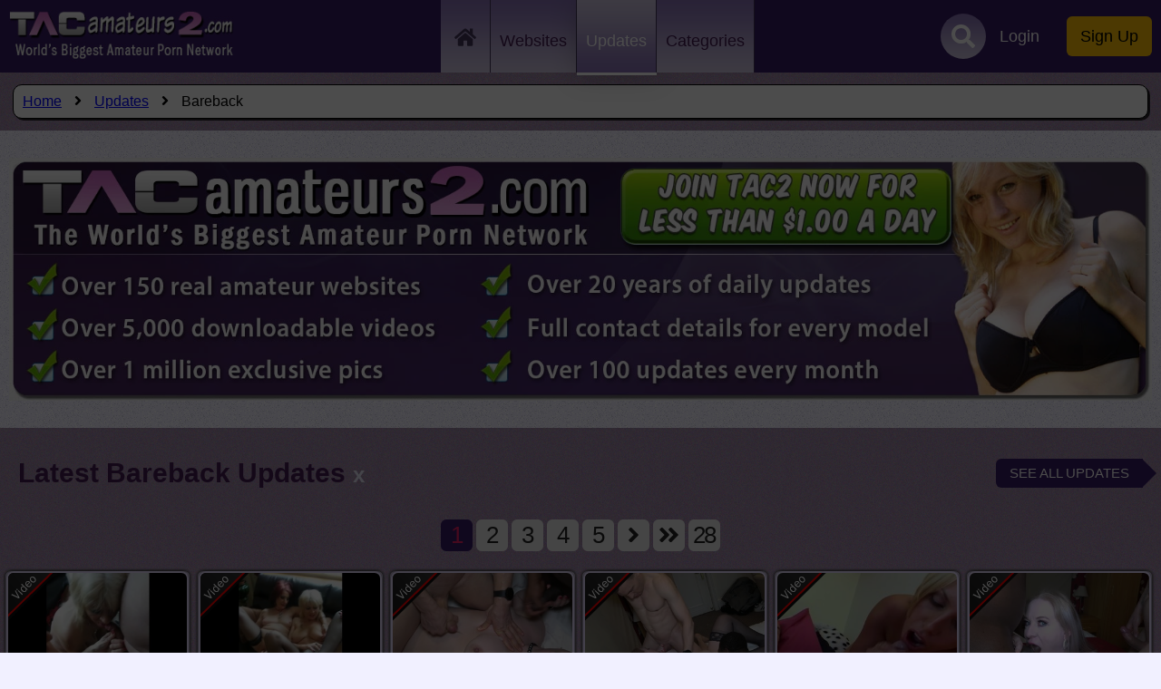

--- FILE ---
content_type: text/html; charset=UTF-8
request_url: https://www.tacamateurs2.com/updates/bareback/
body_size: 45499
content:
<!DOCTYPE html>
<html>

<head>
<!-- Global site tag (gtag.js) - Google Analytics -->
<script async src="https://www.googletagmanager.com/gtag/js?id=UA-18976804-7"></script>
<script>
  window.dataLayer = window.dataLayer || [];
  function gtag(){dataLayer.push(arguments);}
  gtag('js', new Date());

  gtag('config', 'UA-18976804-7');
</script>

 <meta http-equiv="Content-Type" content="text/html; charset=UTF-8"/>
        <meta http-equiv="x-ua-compatible" content="ie=edge">
<meta name="viewport" content="width=device-width, initial-scale=1, user-scalable=yes">
<title>Latest Bareback Updates</title>
<meta name="description" content="TAC Amateurs 2 Latest Updates - The Worlds Biggest Amateur Porn Network - Real Amateur housewives and girlfiend submitted hardcore pics and videos">

<meta NAME="keywords" content="TAC Amateurs UK amateur porn wife pictures videos uk submitted photos british exhibitionists dogging doggers wifepics hardcore pics voyeur nude voyeurs pictures voyeurism flashers">


<meta NAME="ROBOTS" CONTENT="INDEX, FOLLOW">

<meta name="referrer" content="unsafe-url">

<meta NAME="Revisit-after" CONTENT="7 days">

<meta http-equiv="Last-Modified" content="Mon, 26 Jan 2026 10:44:36 GMT" />

<link rel="canonical" href="http://www.tacamateurs2.com/updates/bareback/"/> 

	

	<link rel='next' href='http://www.tacamateurs2.com/updates/bareback/2/' />



<link rel="stylesheet" type="text/css" href="/hub6/css/normalize.css">
<link rel="stylesheet" type="text/css" href="/hub6/css/main2.css">
 <link href="https://fonts.googleapis.com/css?family=Roboto:300,400,500|Source+Sans+Pro:300,400,700" rel="stylesheet">
  <script src="https://ajax.googleapis.com/ajax/libs/jquery/1.11.3/jquery.min.js"></script>
   <script defer src="https://use.fontawesome.com/releases/v5.0.7/js/all.js"></script>
  <script src="/hub6/js/lazysizes.js" type="text/javascript"></script>
  <script src="/hub6/js/main.js"></script>
</head>

<body>
<div class="wrapper">

<header class="header">
 <div class="container">
 
 <div class="header-row nsfw">
 <div class="logo-holder">
 <div class="logo">
 <a href="http://www.tacamateurs2.com">
              <img src="/hub5/images/logo.jpg" alt="" width="285" height="65">
                                        </a>
 
 </div>
 
 <div class="menubutton">
 <a href="/" class="icon"><span class="icon-menu"></span></a>
 
 </div>
 

 
 </div>
 
 <div class="main-menu">
 
 <a class="link  home" href="http://www.tacamateurs2.com">
            <svg class="svg-inline--fa fa-home fa-w-18 icon" aria-hidden="true" data-prefix="fas" data-icon="home" role="img" xmlns="http://www.w3.org/2000/svg" viewBox="0 0 576 512" data-fa-i2svg=""><path fill="currentColor" d="M488 312.7V456c0 13.3-10.7 24-24 24H348c-6.6 0-12-5.4-12-12V356c0-6.6-5.4-12-12-12h-72c-6.6 0-12 5.4-12 12v112c0 6.6-5.4 12-12 12H112c-13.3 0-24-10.7-24-24V312.7c0-3.6 1.6-7 4.4-9.3l188-154.8c4.4-3.6 10.8-3.6 15.3 0l188 154.8c2.7 2.3 4.3 5.7 4.3 9.3zm83.6-60.9L488 182.9V44.4c0-6.6-5.4-12-12-12h-56c-6.6 0-12 5.4-12 12V117l-89.5-73.7c-17.7-14.6-43.3-14.6-61 0L4.4 251.8c-5.1 4.2-5.8 11.8-1.6 16.9l25.5 31c4.2 5.1 11.8 5.8 16.9 1.6l235.2-193.7c4.4-3.6 10.8-3.6 15.3 0l235.2 193.7c5.1 4.2 12.7 3.5 16.9-1.6l25.5-31c4.2-5.2 3.4-12.7-1.7-16.9z"></path></svg><!-- <span class="icon fas fa-home"></span> -->			
          </a>
 
  <a class="link " href="/sites/">
            <span class="text">Websites</span>
            
          </a>
 
 <a class="link active" href="/updates/">
            <span class="text">Updates</span>
            
          </a>
          
 

<a class="link  " href="/cats/">
            <span class="text">Categories</span>
                      </a>                                
 
 </div>
 
 
 
 <div class="actions-holder">
          <div class="block-search">
             <form id="search_form" method="get" action="/cgi-bin/hub6/hub6_updates.pl">
                
                <div class="btn-search js-search blue">
                    <svg class="svg-inline--fa fa-search fa-w-16 icon" aria-hidden="true" data-prefix="fas" data-icon="search" role="img" xmlns="http://www.w3.org/2000/svg" viewBox="0 0 512 512" data-fa-i2svg=""><path fill="currentColor" d="M505 442.7L405.3 343c-4.5-4.5-10.6-7-17-7H372c27.6-35.3 44-79.7 44-128C416 93.1 322.9 0 208 0S0 93.1 0 208s93.1 208 208 208c48.3 0 92.7-16.4 128-44v16.3c0 6.4 2.5 12.5 7 17l99.7 99.7c9.4 9.4 24.6 9.4 33.9 0l28.3-28.3c9.4-9.4 9.4-24.6.1-34zM208 336c-70.7 0-128-57.2-128-128 0-70.7 57.2-128 128-128 70.7 0 128 57.2 128 128 0 70.7-57.2 128-128 128z"></path></svg><!-- <span class="icon fas fa-search"></span> -->
                </div>
                <input class="input" name="find" id="find" value="" type="text">
              </form>
          </div>

                  <div class="register-menu">
            <a class="link" href="/cgi-bin/hub5/members/hub5_index.pl" rel="nofollow" data-toggle="modal" data-target="#modalLogin">
			Login</a>
            <a class="btn-action" href="/join/" rel="nofollow" data-toggle="modal" data-target="#modalCreate">
			Sign Up</a>
          </div>
        
        </div>
 
 </div>
 
 </div>

</header>	

<div class="block-bg" >
	<div class="container">  
	
	 <div id="breadcrumbs" >
		<ol vocab="http://schema.org/" typeof="BreadcrumbList">
  		<li property="itemListElement" typeof="ListItem">
   		 <a property="item" typeof="WebPage" href="/" title="TAC2 Network Homepage">
      		<span property="name">Home</span></a>
   		 <meta property="position" content="1">
  		</li><li><i class="fas fa-angle-right"></i></li>
  					<li property="itemListElement" typeof="ListItem">
   					 <a property="item" typeof="WebPage" href="/updates/" title="Latest Video and Gallery Updates">
     			 		<span property="name">Updates</span></a>
  			 		 <meta property="position" content="2">
 					 </li>

				 <li><i class="fas fa-angle-right"></i></li>
  				<li property="itemListElement" typeof="ListItem"> 
				
     				 <span property="name">Bareback</span>
  				  <meta property="position" content="3">
 				 </li></ol>
</div>
	</div>
</div>


<div class="block">
	<div class="container">
	  <a href="/join/">
   <div class="bigbox" style="margin: 20px auto">

</div>
  </a>
  
  

  
  
  
  
  
  
  	</div>
	</div>
  
  
 



<div class="block-bg" style="padding-bottom: 20px">
  <div class="container">

  
  <div class="headline">
				<h1 class="title">Latest Bareback Updates<a href="/updates/"><span style="font-size:0.8em; margin-left: 0.5rem">x</span></a></h1>
				<a href="/updates/" title="Latest Website Updates" class="btn-all">See 
				all updates</a>
							
							</div>


 <div class="pagination"> <ul> <li><a class="active" href="javascript:void(0)">1</a></li> <li><a href="/updates/bareback/2/">2</a></li><li><a href="/updates/bareback/3/">3</a></li><li><a href="/updates/bareback/4/">4</a></li><li><a href="/updates/bareback/5/">5</a></li><li><a href="/updates/bareback/2/"><span class="fa fa-angle-right"></span></a></li> <li><a href="/updates/bareback/6/"><span class="fa fa-angle-double-right"></span></a></li> <li><a href="/updates/bareback/28/" class="endstop" >28</a></li> </ul></div>
<div class="clear" style="height: 20px"></div>

 <div class="thumbs-items thumbs-videos">
	<div class="item-thumb thumb-video">
	
			<a href="/sites/divinemilfs/dimonty-eve-and-phil-3some-fun-3/7496/" title="DivineMilfs - Dimonty, Eve and Phil 3some fun 3 Video">
 	
			<div class="img-holder img-holder-video">
 	
			<img data-src="/thumbnails/0007/7496/320/pic01-dimonty-eve-and-phil-3some-fun-3.jpg" border="0"  alt="DivineMilfs - Dimonty, Eve and Phil 3some fun 3 Video" class="lazyload">
 	
			<noscript><img border="0" src="/thumbnails/0007/7496/320/pic01-dimonty-eve-and-phil-3some-fun-3.jpg" alt="DivineMilfs - Dimonty, Eve and Phil 3some fun 3 Video"></noscript> 
			<img border="0" src="/hub6/images/new_video2.png" class="updatetype" alt="Video Update">
 	
			</div>
  	
			<div class="info-holder">
 	
			<h3 class="title">Dimonty, Eve and Phil 3some fun 3</h3>
 
			<p class="text">Having sucked his cock and got him hard, Dimonty now rides him for a full creampie</p>	
			</div>
 	</a>
 	
 	
			<div class="details">
		
			<div class="item"><span class="text">22-Jan-2026</span> </div>
		
			<div class="item"><a href="/sites/divinemilfs/"><span class="text">DivineMilfs</span> </a>
		</div>
			</div>
 	
			</div><div class="item-thumb thumb-video">
	
			<a href="/sites/divinemilfs/dimonty-eve-and-phil-3some-fun-2/7495/" title="DivineMilfs - Dimonty, Eve and Phil 3some fun 2 Video">
 	
			<div class="img-holder img-holder-video">
 	
			<img data-src="/thumbnails/0007/7495/320/pic01-dimonty-eve-and-phil-3some-fun-2.jpg" border="0"  alt="DivineMilfs - Dimonty, Eve and Phil 3some fun 2 Video" class="lazyload">
 	
			<noscript><img border="0" src="/thumbnails/0007/7495/320/pic01-dimonty-eve-and-phil-3some-fun-2.jpg" alt="DivineMilfs - Dimonty, Eve and Phil 3some fun 2 Video"></noscript> 
			<img border="0" src="/hub6/images/new_video2.png" class="updatetype" alt="Video Update">
 	
			</div>
  	
			<div class="info-holder">
 	
			<h3 class="title">Dimonty, Eve and Phil 3some fun 2</h3>
 
			<p class="text">Dimonty Evey and Phil continue there three sum. The suck and wank his cock, then he fingers their pussies. </p>	
			</div>
 	</a>
 	
 	
			<div class="details">
		
			<div class="item"><span class="text">15-Jan-2026</span> </div>
		
			<div class="item"><a href="/sites/divinemilfs/"><span class="text">DivineMilfs</span> </a>
		</div>
			</div>
 	
			</div><div class="item-thumb thumb-video">
	
			<a href="/sites/divinemilfs/selina-interracial-3sum-fuck-pt4/7492/" title="DivineMilfs - Selina Interracial 3sum fuck Pt4 Video">
 	
			<div class="img-holder img-holder-video">
 	
			<img data-src="/thumbnails/0007/7492/320/pic01-selina-interracial-3sum-fuck-pt4.jpg" border="0"  alt="DivineMilfs - Selina Interracial 3sum fuck Pt4 Video" class="lazyload">
 	
			<noscript><img border="0" src="/thumbnails/0007/7492/320/pic01-selina-interracial-3sum-fuck-pt4.jpg" alt="DivineMilfs - Selina Interracial 3sum fuck Pt4 Video"></noscript> 
			<img border="0" src="/hub6/images/new_video2.png" class="updatetype" alt="Video Update">
 	
			</div>
  	
			<div class="info-holder">
 	
			<h3 class="title">Selina Interracial 3sum fuck Pt4</h3>
 
			<p class="text">Selena is having her pussy eaten while sucking a cock. Then she lies on her back so she can be fucked hard while wanking and sucking on a cock. Watch orgasm. Finally they wank over her tits and shoot there loads. </p>	
			</div>
 	</a>
 	
 	
			<div class="details">
		
			<div class="item"><span class="text">04-Dec-2025</span> </div>
		
			<div class="item"><a href="/sites/divinemilfs/"><span class="text">DivineMilfs</span> </a>
		</div>
			</div>
 	
			</div><div class="item-thumb thumb-video">
	
			<a href="/sites/divinemilfs/selina-interracial-3sum-fuck-pt3/7491/" title="DivineMilfs - Selina Interracial 3sum fuck Pt3 Video">
 	
			<div class="img-holder img-holder-video">
 	
			<img data-src="/thumbnails/0007/7491/320/pic01-selina-interracial-3sum-fuck-pt3.jpg" border="0"  alt="DivineMilfs - Selina Interracial 3sum fuck Pt3 Video" class="lazyload">
 	
			<noscript><img border="0" src="/thumbnails/0007/7491/320/pic01-selina-interracial-3sum-fuck-pt3.jpg" alt="DivineMilfs - Selina Interracial 3sum fuck Pt3 Video"></noscript> 
			<img border="0" src="/hub6/images/new_video2.png" class="updatetype" alt="Video Update">
 	
			</div>
  	
			<div class="info-holder">
 	
			<h3 class="title">Selina Interracial 3sum fuck Pt3</h3>
 
			<p class="text">Selena is now enjoying a spit roosting. Finally Moby goes under Selena and eats out her pussy. </p>	
			</div>
 	</a>
 	
 	
			<div class="details">
		
			<div class="item"><span class="text">27-Nov-2025</span> </div>
		
			<div class="item"><a href="/sites/divinemilfs/"><span class="text">DivineMilfs</span> </a>
		</div>
			</div>
 	
			</div><div class="item-thumb thumb-video">
	
			<a href="/sites/sandie-caine/interracial-anal-3some-fucking-two-old-guys-pt4/7281/" title="Sandie Caine - Interracial anal 3some fucking two old guys pt4 Video">
 	
			<div class="img-holder img-holder-video">
 	
			<img data-src="/thumbnails/0007/7281/320/pic01-interracial-anal-3some-fucking-two-old-guys-pt4.jpg" border="0"  alt="Sandie Caine - Interracial anal 3some fucking two old guys pt4 Video" class="lazyload">
 	
			<noscript><img border="0" src="/thumbnails/0007/7281/320/pic01-interracial-anal-3some-fucking-two-old-guys-pt4.jpg" alt="Sandie Caine - Interracial anal 3some fucking two old guys pt4 Video"></noscript> 
			<img border="0" src="/hub6/images/new_video2.png" class="updatetype" alt="Video Update">
 	
			</div>
  	
			<div class="info-holder">
 	
			<h3 class="title">Interracial anal 3some fucking two old guys pt4</h3>
 
			<p class="text"></p>	
			</div>
 	</a>
 	
 	
			<div class="details">
		
			<div class="item"><span class="text">26-Nov-2025</span> </div>
		
			<div class="item"><a href="/sites/sandie-caine/"><span class="text">Sandie Caine</span> </a>
		</div>
			</div>
 	
			</div><div class="item-thumb thumb-video">
	
			<a href="/sites/divinemilfs/selina-interracial-3sum-fuck-pt2/7490/" title="DivineMilfs - Selina Interracial 3sum fuck Pt2 Video">
 	
			<div class="img-holder img-holder-video">
 	
			<img data-src="/thumbnails/0007/7490/320/pic01-selina-interracial-3sum-fuck-pt2.jpg" border="0"  alt="DivineMilfs - Selina Interracial 3sum fuck Pt2 Video" class="lazyload">
 	
			<noscript><img border="0" src="/thumbnails/0007/7490/320/pic01-selina-interracial-3sum-fuck-pt2.jpg" alt="DivineMilfs - Selina Interracial 3sum fuck Pt2 Video"></noscript> 
			<img border="0" src="/hub6/images/new_video2.png" class="updatetype" alt="Video Update">
 	
			</div>
  	
			<div class="info-holder">
 	
			<h3 class="title">Selina Interracial 3sum fuck Pt2</h3>
 
			<p class="text">Selena sucks one cock then the other. Before going hard on each cock. Moby now goes down and eats out Selenas pussy while she plays with Mikes cock. Finally they split roast her</p>	
			</div>
 	</a>
 	
 	
			<div class="details">
		
			<div class="item"><span class="text">20-Nov-2025</span> </div>
		
			<div class="item"><a href="/sites/divinemilfs/"><span class="text">DivineMilfs</span> </a>
		</div>
			</div>
 	
			</div><div class="item-thumb thumb-video">
	
			<a href="/sites/jane-brown/fuck-session/949/" title="Jane Brown - Fuck Session Gallery">
 	
			<div class="img-holder img-holder-video">
 	
			<img data-src="/thumbnails/0000/949/320/pic01-fuck-session.jpg" border="0"  alt="Jane Brown - Fuck Session Gallery" class="lazyload">
 	
			<noscript><img border="0" src="/thumbnails/0000/949/320/pic01-fuck-session.jpg" alt="Jane Brown - Fuck Session Gallery"></noscript> 
			<img border="0" src="/hub6/images/new_gallery2.png" class="updatetype"  alt="Gallery Update" >
 	
			</div>
  	
			<div class="info-holder">
 	
			<h3 class="title">Fuck Session</h3>
 
			<p class="text"></p>	
			</div>
 	</a>
 	
 	
			<div class="details">
		
			<div class="item"><span class="text">17-Nov-2025</span> </div>
		
			<div class="item"><a href="/sites/jane-brown/"><span class="text">Jane Brown</span> </a>
		</div>
			</div>
 	
			</div><div class="item-thumb thumb-video">
	
			<a href="/sites/divinemilfs/selina-interracial-3sum-fuck/7493/" title="DivineMilfs - Selina Interracial 3sum fuck Video">
 	
			<div class="img-holder img-holder-video">
 	
			<img data-src="/thumbnails/0007/7493/320/pic01-selina-interracial-3sum-fuck.jpg" border="0"  alt="DivineMilfs - Selina Interracial 3sum fuck Video" class="lazyload">
 	
			<noscript><img border="0" src="/thumbnails/0007/7493/320/pic01-selina-interracial-3sum-fuck.jpg" alt="DivineMilfs - Selina Interracial 3sum fuck Video"></noscript> 
			<img border="0" src="/hub6/images/new_video2.png" class="updatetype" alt="Video Update">
 	
			</div>
  	
			<div class="info-holder">
 	
			<h3 class="title">Selina Interracial 3sum fuck</h3>
 
			<p class="text">Selina is waiting for her friends to arrive. Moby Dick and Fit Mike. She sits on the bed and undoes there shirts. They then both stat to kiss her neck before they remove her bra, and start to suck on her pert nipples. She now gets them to get there cocks out and they stand either side of her so she can take it in turns to wank and suck there cocks.</p>	
			</div>
 	</a>
 	
 	
			<div class="details">
		
			<div class="item"><span class="text">13-Nov-2025</span> </div>
		
			<div class="item"><a href="/sites/divinemilfs/"><span class="text">DivineMilfs</span> </a>
		</div>
			</div>
 	
			</div><div class="item-thumb thumb-video">
	
			<a href="/sites/busty-misha/pole-dancing-client-pays-extra-to-ass-fuck-me-pt4/7163/" title="Busty Misha - Pole dancing client pays extra to ass fuck me pt4 Video">
 	
			<div class="img-holder img-holder-video">
 	
			<img data-src="/thumbnails/0007/7163/320/pic01-pole-dancing-client-pays-extra-to-ass-fuck-me-pt4.jpg" border="0"  alt="Busty Misha - Pole dancing client pays extra to ass fuck me pt4 Video" class="lazyload">
 	
			<noscript><img border="0" src="/thumbnails/0007/7163/320/pic01-pole-dancing-client-pays-extra-to-ass-fuck-me-pt4.jpg" alt="Busty Misha - Pole dancing client pays extra to ass fuck me pt4 Video"></noscript> 
			<img border="0" src="/hub6/images/new_video2.png" class="updatetype" alt="Video Update">
 	
			</div>
  	
			<div class="info-holder">
 	
			<h3 class="title">Pole dancing client pays extra to ass fuck me pt4</h3>
 
			<p class="text"></p>	
			</div>
 	</a>
 	
 	
			<div class="details">
		
			<div class="item"><span class="text">10-Nov-2025</span> </div>
		
			<div class="item"><a href="/sites/busty-misha/"><span class="text">Busty Misha</span> </a>
		</div>
			</div>
 	
			</div><div class="item-thumb thumb-video">
	
			<a href="/sites/bethmorggan/bareback-blowjob-3-some-2/7477/" title="BethMorggan - Bareback Blowjob 3-Some 2 Gallery">
 	
			<div class="img-holder img-holder-video">
 	
			<img data-src="/thumbnails/0007/7477/320/pic01-bareback-blowjob-3-some-2.jpg" border="0"  alt="BethMorggan - Bareback Blowjob 3-Some 2 Gallery" class="lazyload">
 	
			<noscript><img border="0" src="/thumbnails/0007/7477/320/pic01-bareback-blowjob-3-some-2.jpg" alt="BethMorggan - Bareback Blowjob 3-Some 2 Gallery"></noscript> 
			<img border="0" src="/hub6/images/new_gallery2.png" class="updatetype"  alt="Gallery Update" >
 	
			</div>
  	
			<div class="info-holder">
 	
			<h3 class="title">Bareback Blowjob 3-Some 2</h3>
 
			<p class="text">SexyJayne dresses as a hotel maid and joins Tom and I in our hotel bed. Tom gets one of the best days in his life as we both suck and fuck until he comes into our open mouths</p>	
			</div>
 	</a>
 	
 	
			<div class="details">
		
			<div class="item"><span class="text">09-Nov-2025</span> </div>
		
			<div class="item"><a href="/sites/bethmorggan/"><span class="text">BethMorggan</span> </a>
		</div>
			</div>
 	
			</div><div class="item-thumb thumb-video">
	
			<a href="/sites/sandie-caine/interracial-anal-3some-fucking-two-old-guys-pt3/7280/" title="Sandie Caine - Interracial anal 3some fucking two old guys pt3 Video">
 	
			<div class="img-holder img-holder-video">
 	
			<img data-src="/thumbnails/0007/7280/320/pic01-interracial-anal-3some-fucking-two-old-guys-pt3.jpg" border="0"  alt="Sandie Caine - Interracial anal 3some fucking two old guys pt3 Video" class="lazyload">
 	
			<noscript><img border="0" src="/thumbnails/0007/7280/320/pic01-interracial-anal-3some-fucking-two-old-guys-pt3.jpg" alt="Sandie Caine - Interracial anal 3some fucking two old guys pt3 Video"></noscript> 
			<img border="0" src="/hub6/images/new_video2.png" class="updatetype" alt="Video Update">
 	
			</div>
  	
			<div class="info-holder">
 	
			<h3 class="title">Interracial anal 3some fucking two old guys pt3</h3>
 
			<p class="text"></p>	
			</div>
 	</a>
 	
 	
			<div class="details">
		
			<div class="item"><span class="text">05-Nov-2025</span> </div>
		
			<div class="item"><a href="/sites/sandie-caine/"><span class="text">Sandie Caine</span> </a>
		</div>
			</div>
 	
			</div><div class="item-thumb thumb-video">
	
			<a href="/sites/divinemilfs/selina-dee-and-sara-banks-interracial-foursome/7488/" title="DivineMilfs - Selina Dee and Sara Banks Interracial Foursome Video">
 	
			<div class="img-holder img-holder-video">
 	
			<img data-src="/thumbnails/0007/7488/320/pic01-selina-dee-and-sara-banks-interracial-foursome.jpg" border="0"  alt="DivineMilfs - Selina Dee and Sara Banks Interracial Foursome Video" class="lazyload">
 	
			<noscript><img border="0" src="/thumbnails/0007/7488/320/pic01-selina-dee-and-sara-banks-interracial-foursome.jpg" alt="DivineMilfs - Selina Dee and Sara Banks Interracial Foursome Video"></noscript> 
			<img border="0" src="/hub6/images/new_video2.png" class="updatetype" alt="Video Update">
 	
			</div>
  	
			<div class="info-holder">
 	
			<h3 class="title">Selina Dee and Sara Banks Interracial Foursome</h3>
 
			<p class="text">A black and White inter-rational 4 sum movie. where the girls suck their cocks and get fucked.</p>	
			</div>
 	</a>
 	
 	
			<div class="details">
		
			<div class="item"><span class="text">30-Oct-2025</span> </div>
		
			<div class="item"><a href="/sites/divinemilfs/"><span class="text">DivineMilfs</span> </a>
		</div>
			</div>
 	
			</div><div class="item-thumb thumb-video">
	
			<a href="/sites/jane-brown/bareback-member-fuck/2228/" title="Jane Brown - Bareback Member Fuck Gallery">
 	
			<div class="img-holder img-holder-video">
 	
			<img data-src="/thumbnails/0002/2228/320/pic01-bareback-member-fuck.jpg" border="0"  alt="Jane Brown - Bareback Member Fuck Gallery" class="lazyload">
 	
			<noscript><img border="0" src="/thumbnails/0002/2228/320/pic01-bareback-member-fuck.jpg" alt="Jane Brown - Bareback Member Fuck Gallery"></noscript> 
			<img border="0" src="/hub6/images/new_gallery2.png" class="updatetype"  alt="Gallery Update" >
 	
			</div>
  	
			<div class="info-holder">
 	
			<h3 class="title">Bareback Member Fuck</h3>
 
			<p class="text"></p>	
			</div>
 	</a>
 	
 	
			<div class="details">
		
			<div class="item"><span class="text">27-Oct-2025</span> </div>
		
			<div class="item"><a href="/sites/jane-brown/"><span class="text">Jane Brown</span> </a>
		</div>
			</div>
 	
			</div><div class="item-thumb thumb-video">
	
			<a href="/sites/busty-misha/pole-dancing-client-pays-extra-to-ass-fuck-me-pt3/7162/" title="Busty Misha - Pole dancing client pays extra to ass fuck me pt3 Video">
 	
			<div class="img-holder img-holder-video">
 	
			<img data-src="/thumbnails/0007/7162/320/pic01-pole-dancing-client-pays-extra-to-ass-fuck-me-pt3.jpg" border="0"  alt="Busty Misha - Pole dancing client pays extra to ass fuck me pt3 Video" class="lazyload">
 	
			<noscript><img border="0" src="/thumbnails/0007/7162/320/pic01-pole-dancing-client-pays-extra-to-ass-fuck-me-pt3.jpg" alt="Busty Misha - Pole dancing client pays extra to ass fuck me pt3 Video"></noscript> 
			<img border="0" src="/hub6/images/new_video2.png" class="updatetype" alt="Video Update">
 	
			</div>
  	
			<div class="info-holder">
 	
			<h3 class="title">Pole dancing client pays extra to ass fuck me pt3</h3>
 
			<p class="text"></p>	
			</div>
 	</a>
 	
 	
			<div class="details">
		
			<div class="item"><span class="text">27-Oct-2025</span> </div>
		
			<div class="item"><a href="/sites/busty-misha/"><span class="text">Busty Misha</span> </a>
		</div>
			</div>
 	
			</div><div class="item-thumb thumb-video">
	
			<a href="/sites/bethmorggan/bareback-blowjob-3-some/7476/" title="BethMorggan - Bareback Blowjob 3-Some Gallery">
 	
			<div class="img-holder img-holder-video">
 	
			<img data-src="/thumbnails/0007/7476/320/pic01-bareback-blowjob-3-some.jpg" border="0"  alt="BethMorggan - Bareback Blowjob 3-Some Gallery" class="lazyload">
 	
			<noscript><img border="0" src="/thumbnails/0007/7476/320/pic01-bareback-blowjob-3-some.jpg" alt="BethMorggan - Bareback Blowjob 3-Some Gallery"></noscript> 
			<img border="0" src="/hub6/images/new_gallery2.png" class="updatetype"  alt="Gallery Update" >
 	
			</div>
  	
			<div class="info-holder">
 	
			<h3 class="title">Bareback Blowjob 3-Some</h3>
 
			<p class="text">SexyJayne dresses as a hotel maid and joins Tom and I in our hotel bed. Tom gets one of the best days in his life as we both suck and fuck until he comes into our open mouths</p>	
			</div>
 	</a>
 	
 	
			<div class="details">
		
			<div class="item"><span class="text">26-Oct-2025</span> </div>
		
			<div class="item"><a href="/sites/bethmorggan/"><span class="text">BethMorggan</span> </a>
		</div>
			</div>
 	
			</div><div class="item-thumb thumb-video">
	
			<a href="/sites/divinemilfs/sara-banks-and-molly-foxxx-meet-spiderman-pt4/7487/" title="DivineMilfs - Sara Banks and Molly Foxxx meet Spiderman pt4 Video">
 	
			<div class="img-holder img-holder-video">
 	
			<img data-src="/thumbnails/0007/7487/320/pic01-sara-banks-and-molly-foxxx-meet-spiderman-pt4.jpg" border="0"  alt="DivineMilfs - Sara Banks and Molly Foxxx meet Spiderman pt4 Video" class="lazyload">
 	
			<noscript><img border="0" src="/thumbnails/0007/7487/320/pic01-sara-banks-and-molly-foxxx-meet-spiderman-pt4.jpg" alt="DivineMilfs - Sara Banks and Molly Foxxx meet Spiderman pt4 Video"></noscript> 
			<img border="0" src="/hub6/images/new_video2.png" class="updatetype" alt="Video Update">
 	
			</div>
  	
			<div class="info-holder">
 	
			<h3 class="title">Sara Banks and Molly Foxxx meet Spiderman pt4</h3>
 
			<p class="text">Sara is now dressed as wonder woman Mollie Foxxx sucks her pussy while spiderman fucks her doggy style.  </p>	
			</div>
 	</a>
 	
 	
			<div class="details">
		
			<div class="item"><span class="text">23-Oct-2025</span> </div>
		
			<div class="item"><a href="/sites/divinemilfs/"><span class="text">DivineMilfs</span> </a>
		</div>
			</div>
 	
			</div><div class="item-thumb thumb-video">
	
			<a href="/sites/divinemilfs/sara-banks-and-molly-foxxx-meet-spiderman-pt3/7486/" title="DivineMilfs - Sara Banks and Molly Foxxx meet Spiderman pt3 Video">
 	
			<div class="img-holder img-holder-video">
 	
			<img data-src="/thumbnails/0007/7486/320/pic01-sara-banks-and-molly-foxxx-meet-spiderman-pt3.jpg" border="0"  alt="DivineMilfs - Sara Banks and Molly Foxxx meet Spiderman pt3 Video" class="lazyload">
 	
			<noscript><img border="0" src="/thumbnails/0007/7486/320/pic01-sara-banks-and-molly-foxxx-meet-spiderman-pt3.jpg" alt="DivineMilfs - Sara Banks and Molly Foxxx meet Spiderman pt3 Video"></noscript> 
			<img border="0" src="/hub6/images/new_video2.png" class="updatetype" alt="Video Update">
 	
			</div>
  	
			<div class="info-holder">
 	
			<h3 class="title">Sara Banks and Molly Foxxx meet Spiderman pt3</h3>
 
			<p class="text">MollieFoxx is on her back with legs high and Spiderman is fucking her. Sara Banks is playing with her tits, then Sara sits on Mollies face He then stops fucking her with his cock and fingers her pussy till she squirts repeatedly. He now plays with Sara fingering her pussy while she sucks his cock. He now wanks over her.</p>	
			</div>
 	</a>
 	
 	
			<div class="details">
		
			<div class="item"><span class="text">16-Oct-2025</span> </div>
		
			<div class="item"><a href="/sites/divinemilfs/"><span class="text">DivineMilfs</span> </a>
		</div>
			</div>
 	
			</div><div class="item-thumb thumb-video">
	
			<a href="/sites/sandie-caine/interracial-anal-3some-fucking-two-old-guys-pt2/7279/" title="Sandie Caine - Interracial anal 3some fucking two old guys pt2 Video">
 	
			<div class="img-holder img-holder-video">
 	
			<img data-src="/thumbnails/0007/7279/320/pic01-interracial-anal-3some-fucking-two-old-guys-pt2.jpg" border="0"  alt="Sandie Caine - Interracial anal 3some fucking two old guys pt2 Video" class="lazyload">
 	
			<noscript><img border="0" src="/thumbnails/0007/7279/320/pic01-interracial-anal-3some-fucking-two-old-guys-pt2.jpg" alt="Sandie Caine - Interracial anal 3some fucking two old guys pt2 Video"></noscript> 
			<img border="0" src="/hub6/images/new_video2.png" class="updatetype" alt="Video Update">
 	
			</div>
  	
			<div class="info-holder">
 	
			<h3 class="title">Interracial anal 3some fucking two old guys pt2</h3>
 
			<p class="text"></p>	
			</div>
 	</a>
 	
 	
			<div class="details">
		
			<div class="item"><span class="text">15-Oct-2025</span> </div>
		
			<div class="item"><a href="/sites/sandie-caine/"><span class="text">Sandie Caine</span> </a>
		</div>
			</div>
 	
			</div><div class="item-thumb thumb-video">
	
			<a href="/sites/busty-misha/pole-dancing-client-pays-extra-to-ass-fuck-me-pt2/7161/" title="Busty Misha - Pole dancing client pays extra to ass fuck me pt2 Video">
 	
			<div class="img-holder img-holder-video">
 	
			<img data-src="/thumbnails/0007/7161/320/pic01-pole-dancing-client-pays-extra-to-ass-fuck-me-pt2.jpg" border="0"  alt="Busty Misha - Pole dancing client pays extra to ass fuck me pt2 Video" class="lazyload">
 	
			<noscript><img border="0" src="/thumbnails/0007/7161/320/pic01-pole-dancing-client-pays-extra-to-ass-fuck-me-pt2.jpg" alt="Busty Misha - Pole dancing client pays extra to ass fuck me pt2 Video"></noscript> 
			<img border="0" src="/hub6/images/new_video2.png" class="updatetype" alt="Video Update">
 	
			</div>
  	
			<div class="info-holder">
 	
			<h3 class="title">Pole dancing client pays extra to ass fuck me pt2</h3>
 
			<p class="text"></p>	
			</div>
 	</a>
 	
 	
			<div class="details">
		
			<div class="item"><span class="text">13-Oct-2025</span> </div>
		
			<div class="item"><a href="/sites/busty-misha/"><span class="text">Busty Misha</span> </a>
		</div>
			</div>
 	
			</div><div class="item-thumb thumb-video">
	
			<a href="/sites/divinemilfs/sara-banks-and-molly-foxxx-meet-spiderman-pt2/7485/" title="DivineMilfs - Sara Banks and Molly Foxxx meet Spiderman pt2 Video">
 	
			<div class="img-holder img-holder-video">
 	
			<img data-src="/thumbnails/0007/7485/320/pic01-sara-banks-and-molly-foxxx-meet-spiderman-pt2.jpg" border="0"  alt="DivineMilfs - Sara Banks and Molly Foxxx meet Spiderman pt2 Video" class="lazyload">
 	
			<noscript><img border="0" src="/thumbnails/0007/7485/320/pic01-sara-banks-and-molly-foxxx-meet-spiderman-pt2.jpg" alt="DivineMilfs - Sara Banks and Molly Foxxx meet Spiderman pt2 Video"></noscript> 
			<img border="0" src="/hub6/images/new_video2.png" class="updatetype" alt="Video Update">
 	
			</div>
  	
			<div class="info-holder">
 	
			<h3 class="title">Sara Banks and Molly Foxxx meet Spiderman pt2</h3>
 
			<p class="text">MollieFoxx now has a suck of Spiders Mans cock. He then fucks Sara followed by Mollie. While the girls play with their tits </p>	
			</div>
 	</a>
 	
 	
			<div class="details">
		
			<div class="item"><span class="text">09-Oct-2025</span> </div>
		
			<div class="item"><a href="/sites/divinemilfs/"><span class="text">DivineMilfs</span> </a>
		</div>
			</div>
 	
			</div><div class="item-thumb thumb-video">
	
			<a href="/sites/alesy/cum-on-me/1620/" title="Alesy - Cum on me Gallery">
 	
			<div class="img-holder img-holder-video">
 	
			<img data-src="/thumbnails/0001/1620/320/pic01-cum-on-me.jpg" border="0"  alt="Alesy - Cum on me Gallery" class="lazyload">
 	
			<noscript><img border="0" src="/thumbnails/0001/1620/320/pic01-cum-on-me.jpg" alt="Alesy - Cum on me Gallery"></noscript> 
			<img border="0" src="/hub6/images/new_gallery2.png" class="updatetype"  alt="Gallery Update" >
 	
			</div>
  	
			<div class="info-holder">
 	
			<h3 class="title">Cum on me</h3>
 
			<p class="text">Its so nice to be fucked in all holes and after all cummed to my body. I like to be a dirti slut.</p>	
			</div>
 	</a>
 	
 	
			<div class="details">
		
			<div class="item"><span class="text">03-Oct-2025</span> </div>
		
			<div class="item"><a href="/sites/alesy/"><span class="text">Alesy</span> </a>
		</div>
			</div>
 	
			</div><div class="item-thumb thumb-video">
	
			<a href="/sites/divinemilfs/sara-banks-and-molly-foxxx-meet-spiderman/7484/" title="DivineMilfs - Sara Banks and Molly Foxxx meet Spiderman Video">
 	
			<div class="img-holder img-holder-video">
 	
			<img data-src="/thumbnails/0007/7484/320/pic01-sara-banks-and-molly-foxxx-meet-spiderman.jpg" border="0"  alt="DivineMilfs - Sara Banks and Molly Foxxx meet Spiderman Video" class="lazyload">
 	
			<noscript><img border="0" src="/thumbnails/0007/7484/320/pic01-sara-banks-and-molly-foxxx-meet-spiderman.jpg" alt="DivineMilfs - Sara Banks and Molly Foxxx meet Spiderman Video"></noscript> 
			<img border="0" src="/hub6/images/new_video2.png" class="updatetype" alt="Video Update">
 	
			</div>
  	
			<div class="info-holder">
 	
			<h3 class="title">Sara Banks and Molly Foxxx meet Spiderman</h3>
 
			<p class="text">The videographer has a surprise for Sara Banks. She has always had a fantasy about Spider Man. So he has arranged for him to turn up for a shoot, she thought was only going to be with MollyFoxxx. As soon as he has arrived she has his cock out and in her mouth.</p>	
			</div>
 	</a>
 	
 	
			<div class="details">
		
			<div class="item"><span class="text">02-Oct-2025</span> </div>
		
			<div class="item"><a href="/sites/divinemilfs/"><span class="text">DivineMilfs</span> </a>
		</div>
			</div>
 	
			</div><div class="item-thumb thumb-video">
	
			<a href="/sites/busty-misha/pole-dancing-client-pays-extra-to-ass-fuck-me/7160/" title="Busty Misha - Pole dancing client pays extra to ass fuck me Video">
 	
			<div class="img-holder img-holder-video">
 	
			<img data-src="/thumbnails/0007/7160/320/pic01-pole-dancing-client-pays-extra-to-ass-fuck-me.jpg" border="0"  alt="Busty Misha - Pole dancing client pays extra to ass fuck me Video" class="lazyload">
 	
			<noscript><img border="0" src="/thumbnails/0007/7160/320/pic01-pole-dancing-client-pays-extra-to-ass-fuck-me.jpg" alt="Busty Misha - Pole dancing client pays extra to ass fuck me Video"></noscript> 
			<img border="0" src="/hub6/images/new_video2.png" class="updatetype" alt="Video Update">
 	
			</div>
  	
			<div class="info-holder">
 	
			<h3 class="title">Pole dancing client pays extra to ass fuck me</h3>
 
			<p class="text"></p>	
			</div>
 	</a>
 	
 	
			<div class="details">
		
			<div class="item"><span class="text">29-Sep-2025</span> </div>
		
			<div class="item"><a href="/sites/busty-misha/"><span class="text">Busty Misha</span> </a>
		</div>
			</div>
 	
			</div><div class="item-thumb thumb-video">
	
			<a href="/sites/sandie-caine/interracial-anal-3some-fucking-two-old-guys/7278/" title="Sandie Caine - Interracial anal 3some fucking two old guys Video">
 	
			<div class="img-holder img-holder-video">
 	
			<img data-src="/thumbnails/0007/7278/320/pic01-interracial-anal-3some-fucking-two-old-guys.jpg" border="0"  alt="Sandie Caine - Interracial anal 3some fucking two old guys Video" class="lazyload">
 	
			<noscript><img border="0" src="/thumbnails/0007/7278/320/pic01-interracial-anal-3some-fucking-two-old-guys.jpg" alt="Sandie Caine - Interracial anal 3some fucking two old guys Video"></noscript> 
			<img border="0" src="/hub6/images/new_video2.png" class="updatetype" alt="Video Update">
 	
			</div>
  	
			<div class="info-holder">
 	
			<h3 class="title">Interracial anal 3some fucking two old guys</h3>
 
			<p class="text"></p>	
			</div>
 	</a>
 	
 	
			<div class="details">
		
			<div class="item"><span class="text">24-Sep-2025</span> </div>
		
			<div class="item"><a href="/sites/sandie-caine/"><span class="text">Sandie Caine</span> </a>
		</div>
			</div>
 	
			</div>
 	
 	

</div>
  
  
  
  
 <div class="pagination"> <ul> <li><a class="active" href="javascript:void(0)">1</a></li> <li><a href="/updates/bareback/2/">2</a></li><li><a href="/updates/bareback/3/">3</a></li><li><a href="/updates/bareback/4/">4</a></li><li><a href="/updates/bareback/5/">5</a></li><li><a href="/updates/bareback/2/"><span class="fa fa-angle-right"></span></a></li> <li><a href="/updates/bareback/6/"><span class="fa fa-angle-double-right"></span></a></li> <li><a href="/updates/bareback/28/" class="endstop" >28</a></li> </ul></div>
  
  
 
  
  
  
  
  
  
  
  

 

<div class="headline">
				<h2 class="title">Top <span>Categories</span></h2>
				<a href="/cats/" class="btn-all">See 
				all cats</a>
			</div>






<ul id="cloud"><li><a href="/updates/milf/" title="MILF Videos and Pictures" class="tag2">MILF</a></li><li><a href="/updates/cougar/" title="Cougar Videos and Pictures" class="tag2">Cougar</a></li><li><a href="/updates/big-tits/" title="Big Tits Videos and Pictures" class="tag2">Big Tits</a></li><li><a href="/updates/solo/" title="Solo Videos and Pictures" class="tag2">Solo</a></li><li><a href="/updates/striptease/" title="Striptease Videos and Pictures" class="tag2">Striptease</a></li><li><a href="/updates/united-kingdom/" title="United Kingdom Videos and Pictures" class="tag2">United Kingdom</a></li><li><a href="/updates/blow-jobs/" title="Blow Jobs Videos and Pictures" class="tag2">Blow Jobs</a></li><li><a href="/updates/mature/" title="Mature Videos and Pictures" class="tag2">Mature</a></li><li><a href="/updates/deepthroat/" title="Deepthroat Videos and Pictures" class="tag2">Deepthroat</a></li><li><a href="/updates/european/" title="European Videos and Pictures" class="tag2">European</a></li><li><a href="/updates/voluptuous/" title="Voluptuous Videos and Pictures" class="tag2">Voluptuous</a></li><li><a href="/updates/fucking/" title="Fucking Videos and Pictures" class="tag2">Fucking</a></li><li><a href="/updates/couples/" title="Couples Videos and Pictures" class="tag2">Couples</a></li><li><a href="/updates/united-states/" title="United States Videos and Pictures" class="tag2">United States</a></li><li><a href="/updates/petite/" title="Petite Videos and Pictures" class="tag2">Petite</a></li><li><a href="/updates/sex-toys/" title="Sex Toys Videos and Pictures" class="tag2">Sex Toys</a></li><li><a href="/updates/teen/" title="Teen Videos and Pictures" class="tag2">Teen</a></li><li><a href="/updates/tiny-tits/" title="Tiny Tits Videos and Pictures" class="tag2">Tiny Tits</a></li><li><a href="/updates/bbw-curvy/" title="BBW/Curvy Videos and Pictures" class="tag2">BBW/Curvy</a></li><li><a href="/updates/stockings/" title="Stockings Videos and Pictures" class="tag2">Stockings</a></li><li><a href="/updates/bareback/" title="Bareback Videos and Pictures" class="tag2">Bareback</a></li><li><a href="/updates/facials/" title="Facials Videos and Pictures" class="tag2">Facials</a></li><li><a href="/updates/cum-in-mouth/" title="Cum-In-Mouth Videos and Pictures" class="tag2">Cum-In-Mouth</a></li><li><a href="/updates/fingering/" title="Fingering Videos and Pictures" class="tag2">Fingering</a></li><li><a href="/updates/big-cock/" title="Big Cock Videos and Pictures" class="tag2">Big Cock</a></li><li><a href="/updates/cum-swallow/" title="Cum Swallow Videos and Pictures" class="tag2">Cum Swallow</a></li><li><a href="/updates/big-ass/" title="Big Ass Videos and Pictures" class="tag2">Big Ass</a></li><li><a href="/updates/naked/" title="Naked Videos and Pictures" class="tag2">Naked</a></li><li><a href="/updates/gagging/" title="Gagging Videos and Pictures" class="tag2">Gagging</a></li><li><a href="/updates/pussy-licking/" title="Pussy Licking Videos and Pictures" class="tag2">Pussy Licking</a></li><li><a href="/updates/squirting/" title="Squirting Videos and Pictures" class="tag2">Squirting</a></li><li><a href="/updates/domination/" title="Domination Videos and Pictures" class="tag2">Domination</a></li><li><a href="/updates/granny/" title="Granny Videos and Pictures" class="tag2">Granny</a></li><li><a href="/updates/lesbian-sex/" title="Lesbian Sex Videos and Pictures" class="tag2">Lesbian Sex</a></li><li><a href="/updates/high-heels/" title="High Heels Videos and Pictures" class="tag2">High Heels</a></li><li><a href="/updates/interracial/" title="Interracial Videos and Pictures" class="tag2">Interracial</a></li><li><a href="/updates/cum-on-tits/" title="Cum-On-Tits Videos and Pictures" class="tag2">Cum-On-Tits</a></li><li><a href="/updates/bdsm/" title="BDSM Videos and Pictures" class="tag2">BDSM</a></li><li><a href="/updates/outdoors/" title="Outdoors Videos and Pictures" class="tag2">Outdoors</a></li><li><a href="/updates/exhibitionist/" title="Exhibitionist Videos and Pictures" class="tag2">Exhibitionist</a></li></ul> <span class="topcats_more"><a href="javascript:void(0)">Show more</a></span>	









</div>
</div>




<div class="block">
  <div class="container">
  
 
 
 <a href="/join/">
   <div class="bigbox">

</div>
  </a>
 
 
 <div class="clear"></div>
	
	
	  <div class="columns">
		<div class="column-60">
	
			<div class="block-description">
			<div class="headline">
				<div class="title">About <span>TAC Amateurs 2</span></div>
			</div>
			<div class="text">
				<p>TAC Amateurs 2 is brought to you by TACNet Ltd, the people behind <a href="https://www.tacamateurs.com" target="_blank">TAC Amateurs.com</a>, the world's LARGEST amateur porn network</p>
				<p>TAC2 has been growing every single day for over 20 years and now you get access to over 150 real amateur websites run by the 
				girls themselves.</p>
				
				<p>No fake pornstars or scripted sex here, just real amateur 
				housewives and girlfriends doing exactly what they love to do. 
				You can even contact them directly and maybe arrange to appear 
				in a shoot yourself.  </p>
				
				<p>Inside you'll find a MASSIVE collection of over 5,000 
				exclusive videos and over 1 million pics, all easily searchable 
				and downloadable. And with around 100 updates a month, there's 
				more porn than you will find anywhere else on the net. </p>
				
				
				
					
				<br>
				

			</div>
		</div>	
		</div>
		
		<div class="column-40 column-ownsite">
		
		<div class="headline">
		
				<div class="title">Your own <span>TAC website</span></div>
				
			
			</div>

		
		 

		
			<div class="ownsite-holder">
				<div class="girlwrapper">
					<a href="https://www.tacamateurs.com/ownsite.shtml" title="Open your own adult website" target="_blank">
					<img src="/hub5/images/ownsite-front.jpg" class="girl" alt="Open your own adult website" border="0"></a>
				</div>
				
				<div class="listwrapper">
					<ul>
					<li>Its totally FREE</li>
					<li>No skills needed. Novices &amp; Pro's welcome</li>
					<li>Guaranteed payouts. On time, every time!</li>	
					<li>Over 17 years experience in the online adult industry</li>
	
					<li>Full and detailed traffic and transaction stats</li>
					<li>24 x 7 Support</li>		
					</ul>
					
					
									
				</div>
				
				
				
				
			</div>
			
		<div class="clear"></div>
		
		<div class="headline">
					<a href="https://www.tacamateurs.com/ownsite.shtml" class="btn-all" title="Open your own TAC website" target="_blank">
			Find out more</a>
		</div>
		
		<p></p>
		</div>
		
		
		</div>
    

 
 </div>
 

 
 </div>







<div class="block-bg">
	<div class="container footer-holder">
	 <ul class="footer-links">
								<li>
									<a href="https://www.tacamateurs.com/cgi-bin/hub4/support.pl" title="Support" target="_blank">Support</a>
								</li>
								<li>
									<a href="mailto:admin-at-tacamateurs.com" title="contact">Contact</a>
								</li>
							
								<li>
									<a href="https://www.tacamateurs.com/blog/" target="_blank" title="TAC Amateurs Blog">TAC Blog</a>
								</li>
								<li>
									<a target="_blank" href="/thumbs/" title="TAC Thumbs Free Galleries">
									TAC Thumbs</a>
								</li>
								
								<li>
									<a href="https://www.tacamateurs.com/2257.htm" title="18 USC 2257" target="_blank">18 USC2257</a>
								</li>
								<li>
									<a href="https://www.tacamateurs.com/ownsite.shtml" title="Open your own TAC site">Your TAC site</a>
								</li>
								
								<li>
									<a href="https://www.tacamateurs.com/terms.htm"  target="_blank" title="TAC Terms & Conditions">Terms & Conditions</a>
								</li>
								<li>
									<a href="https://www.tacamateurs.com/privacy.htm"  target="_blank" title="TAC Privacy Policy">Privacy Policy</a>
								</li>
								<li>
									<a href="https://www.tacamateurs.com/dmca.htm"  target="_blank" title="TAC DMCA Policy">DMCA/Copyright</a>
								</li>
								
								 <li>
									<a href="https://www.tacamateurs.com/removal.htm"  target="_blank" title="Report abusive or illegal content">Content Removal</a>
								</li>
								

							</ul>



<a href="https://www.tacamateurs.com/webmasters/" title="TAC Affiliate Program" target="_blank">TAC Webmasters Affiliate Program</a>

<div class="footer-text"><span class="far fa-copyright"></span> 2003-2026 TACNet Ltd </div>


</div>
</div>



















</div>




<div id="members-only-popup"  >
<a href="javascript:void(0)" onclick="members_only()" class="close">close</a>
<p class="title">TAC2 Members Only </p>
<p>This site is available to TAC 2 Members Only</p>
<p>Click <a href="/join/">HERE</a> for instant access to the entire network</p>


</div>

 <div id="overlay"></div> 





</body>

</html>


--- FILE ---
content_type: text/css
request_url: https://www.tacamateurs2.com/hub6/css/main2.css
body_size: 32808
content:
 body {
background-color: #f1f0ff;    color: #000;
    font-style:normal; font-variant:normal; font-weight:normal;     
        font: 300 12px/20px Helvetica, Helvetica Neue, Arial;
     /* background-image: url('../images/noise2.png');
    background-repeat: repeat;  */   
     margin: 0;
padding: 0;
border: 0;
vertical-align: baseline;
}

.wrapper {
    overflow: hidden;
    display: table;
    width: 100%;
    height: 100%;
    table-layout: fixed;
}

.header {
    background-color: #371b64;
}

.container {
    max-width: 1620px;
    margin: 0 auto;
    padding: 0 10px;
}

.container::after, .container::before {
    display: table;
    clear: both;
    content: '';
}

.lazyload,
.lazyloading {
    opacity: 0;
}
.lazyloaded {
    opacity: 1;
    transition: opacity 900ms;
}

/* p { margin: 0px; line-height: 100%; } */








/* ----------------------- header row stuff ------------------------------- */

.header-row {
    display: -ms-flexbox;
    display: flex;
    -ms-flex-align: center;
    align-items: center;
    -ms-flex-pack: justify;
    justify-content: space-between;
    height: 80px;

}

.logo-holder {
    display: -ms-flexbox;
    display: flex;
    -ms-flex-align: center;
    align-items: center;
    flex-wrap: wrap;
    justify-content: center;
	order: 1;
}

.logo {
    margin: 0 20px 0 0;
}

.main-menu, .socials {
    display: -ms-flexbox;
    display: flex;
    
}


.socials .icon, .main-menu .link .icon, .menubutton .icon {
    font-size: 22px;
    color: #f8bbd0;
    transition: color .3s;
    margin: 0 20px 0 0;
}

.menubutton { display: none; }

.main-menu .link .icon { margin: 0; color: #43375a; }


.socials .icon:hover {
    color: #ffc209;
}



.main-menu .link {
    border-right: 1px solid #43375a;
    
    line-height: 70px;
    position: relative;
   padding: 10px 15px 0px 15px;
       transition: background-color .3s,box-shadow .3s;
    text-align: center;
    display: inline-block;

 background-image: url('../../hub5/images/grad.jpg');
    background-repeat: repeat-x;
    background-size: auto 100%;
	text-decoration: none;
}

.main-menu .home {

   padding: 10px 15px 0px 15px !important;
	max-width: 55px;
}


.main-menu .link.active, .main-menu .link:hover {
    box-shadow: 0 3px 0 #fff,0 3px 29px rgba(33,33,33,.29);
    background-color: #43375a;
   background-image: url('../../hub5/images/grad-on.jpg');
   }


#cloud > li:hover > a, .main-menu .link.active .text, .main-menu .link:hover .text {
    color: #fff;
}
.main-menu .link .text {
    color: #421C52;
    transition: color .3s;
    font-size: 18px;
    display: block;
}


.actions-holder {
    display: -ms-flexbox;
    display: flex;
    -ms-flex-align: center;
    align-items: center;
}

.block-search {
    position: relative;
    min-width: 50px;
}




.register-menu {
    display: -ms-flexbox;
    display: flex;
    -ms-flex-align: center;
    align-items: center;
}

.btn-action, .register-menu .link {
    color: #fff;
    font-size: 18px;
    line-height: 22px;
}

.btn-action {
    border-radius: 6px;
    background-color: #ffc108;
    color: #000;
    line-height: 44px;
    padding: 0 15px;
    transition: background-color .3s;
    white-space: nowrap;
}







.register-menu .link:hover {
    text-decoration: underline;
}

.register-menu > * + * {
    margin: 0 0 0 30px;
}


.actions-holder > * + * {
    margin: 0 0 0 30px;
}






.block-search .btn-search {
    width: 50px;
    height: 50px;
    right: 0;
    top: 0;
    background-color: #d172c5;
    border-radius: 50%;
    position: absolute;
}



.blue {

/* Permalink - use to edit and share this gradient: http://colorzilla.com/gradient-editor/#8a73b7+0,937fbc+20,a291c7+39,ad9dca+53,b7abd3+66,c3b8da+82,ccc3de+100 */
background: #8a73b7; /* Old browsers */
background: -moz-linear-gradient(top, #8a73b7 0%, #937fbc 20%, #a291c7 39%, #ad9dca 53%, #b7abd3 66%, #c3b8da 82%, #ccc3de 100%); /* FF3.6-15 */
background: -webkit-linear-gradient(top, #8a73b7 0%,#937fbc 20%,#a291c7 39%,#ad9dca 53%,#b7abd3 66%,#c3b8da 82%,#ccc3de 100%); /* Chrome10-25,Safari5.1-6 */
background: linear-gradient(to bottom, #8a73b7 0%,#937fbc 20%,#a291c7 39%,#ad9dca 53%,#b7abd3 66%,#c3b8da 82%,#ccc3de 100%); /* W3C, IE10+, FF16+, Chrome26+, Opera12+, Safari7+ */
filter: progid:DXImageTransform.Microsoft.gradient( startColorstr='#8a73b7', endColorstr='#ccc3de',GradientType=0 ); /* IE6-9 */

}





.block-search .input {
    width: 0;
    height: 50px;
    border-radius: 25px;
    background-color: #fff;
    color: #c2185b;
    font-size: 18px;
    line-height: 22px;
    border: 0;
    visibility: hidden;
}

.block-search.active .input {
    visibility: visible;
    padding: 0 55px 0 20px;
    width: 620px;
}

.block-search .btn-search, .btn-upload {
    cursor: pointer;
    transition: background-color .3s;
}

.block-search .btn-search .icon {
    font-size: 26px;
    color: #fff;
    position: absolute;
    left: 50%;
    top: 50%;
    transform: translate(-50%,-50%);
}

.block-search .btn-search:hover {
    background-color: #fd2f75;
}

/*---------------------- insert stuff ------------------------------------ */

#insert { padding: 8px 5px; }
#insert .title { font-size: 16px;
			    line-height: 1.3;
			    font-weight: bold;
			    color:#fff;
			    }
#insert ul {     display: -ms-flexbox;
   				 display: flex;
   				 -ms-flex-align: center;
   				 align-items: center;
   				 flex-wrap: wrap;
    			 justify-content: space-between; }


#insert ul li a { color: #fff; font-size: 16px; padding: 3px 10px; }




/*------------------------------- block stuff -------------------------------- */
.block {
    background-color: rgba(255,255,255,0.7);
    padding: 10px 0;
     background-image: url('/hub5/images/noise5.png'); 
    background-repeat: repeat;     
}


.block-bg {
    background-color: rgba(156,138,165,0.7);
    padding: 10px 0;
    background-image: url('/hub5/images/noise6.png');
    background-repeat: repeat;    
   /* border-top: 2px solid #371b64;
    border-bottom: 2px solid #371b64; */
}

.block-bg .headline .title.white, .block-bg .item-thumb .title, .btn-all {
    color: #421C52;
}

.headline {
    display: -ms-flexbox;
    display: flex;
    -ms-flex-pack: justify;
    justify-content: space-between;
    -ms-flex-align: center;
    align-items: center;
    margin: 20px 10px;
    -ms-flex-wrap: wrap;
    flex-wrap: wrap;
}

.headline .title {
    font-size: 30px;
    line-height: 1.3;
    color: #421C52;
   /* letter-spacing: -1.65px; */
    margin: 0 10px 0 0;
    font-weight: 700;
}

.block .headline .title span {
    color: #d172c5;
}

.block-bg .headline .title span {
    color: #e6e5f6;
}


.subheadline {
    color: #757575;
    font-size: 18px;
    line-height: 23px;
    letter-spacing: -1px;
}

.headline + .subheadline {
    margin: -15px 0 0;
}


.btn-all {
   
    font-size: 15px;
     border-radius: 6px 0px 0px 6px;
    background-color: #371b64;
    padding: 6px 15px;
        color: #fff !important;
    position: relative;
    text-transform: uppercase;
}



.btn-all::after {
    content: "";
    position: absolute;
    border-left: 16px solid #371b64;
    border-bottom: 16px solid transparent;
    border-top: 16px solid transparent;
    height: 0px;
    width: 0px;
    margin-right: -15px;
    right: 0;
    top: 0px;
    
}

.btn-all:hover { background-color: #e81e63; color: #000; }

.btn-all:hover:after { border-left: 16px solid #e81e63; }


/*--------------------- items -------------------------------- */

.thumbs-items {
    display: -ms-flexbox;
    display: flex;
    -ms-flex-wrap: wrap;
    flex-wrap: wrap;
    margin: 0 0 0 -.66%;
    justify-content: space-between;
}

.item-thumb {
    width: 12%;
    margin: 0 0 20px .5%;
}

.footer-links li, .item-thumb, .item-thumb .wrap-thumb {
    position: relative;
    text-align: center;
}

.item-thumb .img-holder {
   display: inline-block; 
  /*  padding-bottom: 152%; */
    border-radius: 8px;
    overflow: hidden;
    position: relative;
    border: 2px solid transparent; 
    /* border: 1px solid #fff; */
    transition: border-color .3s;
    max-width: 100%;
    box-shadow: rgba(0,0,0,0.4) 0px 0px 2px 1px; 
    width: 100%; 
        }



.item-thumb .img-holder-video {

	/* box-shadow: rgba(33, 33, 33, 0.8) 0px 0px 2px 2px; */
	padding-bottom: 75%;

	}




.item-thumb:hover .img-holder {
    border-color: #e81e63;
}

.item-thumb:hover .title {
    color: #e81e63;
}


.item-thumb:hover .joinme_corner {
    background-position: 0 -80px;
}



.item-thumb .img-holder > img {
    width: 100%;
    min-height: 100%;
    display: block;
   /* position: absolute; */
    object-fit: cover;
}



.item-thumb .img-holder-video img {
		position: absolute; 
		}



.item-thumb .img-holder img.type, .item-thumb .img-holder img.updatetype {
    width: 70px;
    min-height: 70px;
    display: block;
    position: absolute;
    top:-2px;
    left:-2px;
   /* z-index:10; */
}

.updated_corner, .joinme_corner {
    width: 75px;
    height: 75px;
    background-image: url("/hub5/images/update_corner2.png");
    background-repeat: no-repeat;
    background-position: center top;
   /* background-size: 100% 100%; */
    position: absolute;
    right: 0px;
    bottom: 0px;
}

.joinme_corner { background-image: url("/hub5/images/joinme3.png"); }

.updated_corner span.lastupd {
    font-size: 11.5px;
    color: #000;
    position: absolute;
    left: 25px;
    top: 36px;
    margin: 0px;
    font-weight: 400;
    line-height: 14px;
    font-family: "Open Sans",sans-serif;
    letter-spacing: 0px;
    transform: rotate(-45deg);
    -webkit-transform: rotate(-45deg);
    -moz-transform: rotate(-45deg);
    -ms-transform: rotate(-45deg);
    -o-transform: rotate(-45deg);
    writing-mode: horizontal-tb;
   text-align: center;
}




.updated_corner span.joinme {
    font-size: 12.5px;
    color: #000;
    position: absolute;
   /* left: 25px; */
    top: 36px;
    margin: 0px;
    font-weight: 600;
    line-height: 14px;
    font-family: "Open Sans",sans-serif;
    letter-spacing: 0px;
    transform: rotate(-45deg);
    -webkit-transform: rotate(-45deg);
    -moz-transform: rotate(-45deg);
    -ms-transform: rotate(-45deg);
    -o-transform: rotate(-45deg);
    writing-mode: horizontal-tb;
    text-align: center;
}










.item-thumb .info-holder {
    padding: 3px 3px 3px 3px;
    text-align: center;
}

.item-thumb .info-holder .text {
   	font-size: 13px;
	color: #4a4a4a;
	text-align: center;
	margin: 2px 0px;
	line-height: 110%;
	display: block;
	height: 60px;
	text-overflow: ellipsis;
	max-height: 70px;
	overflow: hidden;
	font-style: italic;
	}



.item-thumb .text-wrapper {
	font-size: 13px;
	color: #4a4a4a;
	text-align: center;
	line-height: 130%;

}


.item-thumb .title {
    color: #212121;
    font-size: 16px;
    font-weight: 600;
    text-align:center;
    line-height: 20px;
    white-space: nowrap;
    overflow: hidden;
    text-overflow: ellipsis;
    transition: color .3s;
    display: block;
    margin: 5px 0px;
}


.item-thumb .details {
    /* font-family: 'Flama-Basic'; */
    display: -ms-flexbox;
    display: flex;
    justify-content: space-between;
    padding: 0px 3px 5px 4px;
    color: #474545;
    max-width: 250px;
	margin: 0px auto;
}

.item-thumb .details .item {
  /*   display: -ms-flexbox; */
  /* display: flex; */
    -ms-flex-align: center;
    align-items: center;
    overflow: hidden;
}


.item-thumb .details .item .text {
    font-size: 12px;
    line-height: 20px;
    white-space: nowrap;
    text-overflow: ellipsis;
    overflow: hidden;
    text-decoration: none;
}


.item-thumb .details .item .text i { margin: 0 3px 0 0; }

.item-thumb .details .item:last-child .text {
	font-size:14px;

}



.item-thumb .details .item:last-child a {
    margin-left: 14px;
    color:#474545;
    text-decoration: underline;
    font-weight: bold;
}

.item-thumb .details .item:last-child a:hover {
	 color: #e81e63;


}


.item-thumb .quality {
    right: 8px;
    background-color: #212121;
    color: #fff;
}
.item-thumb .isnew, .item-thumb .quality {
    position: absolute;
    top: 8px;
    border-radius: 8px;
    font-family: 'Roboto';
    font-size: 11px;
    font-weight: 500;
    line-height: 15px;
    text-transform: uppercase;
    padding: 0 6px;
}




/*------------------------------ album thumbs ---------------------------- */

.thumbs-albums {
    margin: 0 0 0 -1%;
}

.thumb-album {
    width: 11.5%;
    margin: 0 0 15px 1%;
}

.thumb-album .title {
	font-size: 14px;

	}


 .img-holder-album {
    padding-bottom: 133% !Important;
}





/*------------------------------ video thumbs ---------------------------- */

.thumbs-videos {
    margin: 0 0 0 -1%;
}

.thumb-video {
    width: 16%;
    margin: 0 0 15px .66%;
    padding: 0px 1px; 
    /*   border: 2px solid #371b64; */
border-radius: 6px;
box-shadow: rgba(84, 84, 84, 0.7) 0px 0px 2px 2px;
background-color: #E2D7F8;
}

.thumb-video .title {
	font-size: 14px;

	}


/*.thumb-video .img-holder-video > img {
    width: 100% !important;
     display: block;
    object-fit: cover;
} */



 .img-holder-video {
  /* padding-bottom: 75% !important; */
}



/*----------------------------------------- site thumbs ------------------------------------ */

.sites .item-thumb {
	/* border: 1px solid #c9c9c9; */
	box-shadow: rgba(0,0,0,0.7) 0px 0px 2px 0px;
			border-radius: 8px;
		background-color: #f1f0ff; }




/*---------------------- pagination -------------------------------------- */
.pagination, .pagination > ul {
    margin: 10px 0 0;
    display: -ms-flexbox;
    display: flex;
    -ms-flex-wrap: wrap;
    flex-wrap: wrap;
    -ms-flex-align: center;
    align-items: center;
    -ms-flex-pack: center;
    justify-content: center;
    text-align: center;
}

.pagination .item, .pagination > ul > li {
    color: #212121;
    margin: 2px;
    letter-spacing: -1.3px;
    transition: color .3s;
    font-size: 26px;
}



.pagination .btn, .pagination > ul > li > a, .pagination > ul > li > span {
    display: block;
    border-radius: 6px;
    background-color: #eaeaea;
    line-height: 35px;
    min-width: 35px;
    padding: 0 5px;
}

.pagination > ul > li > a {
    color: #212121;
    transition: color .3s;
}




.pagination .btn.active, .pagination > ul > li > span {
    color: #fff;
    background: #371b64;
}

.pagination .nav, .pagination .prevnext {
    text-transform: uppercase;
    background-color: transparent !important; 
    color:#fff;
}


.order-wrapper {
    margin: 15px 3px 20px 3px;
    text-align: center;
    width: auto;
    font-size: 15px;
    color: #fff;
    line-height: 18px;
}

.order-wrapper span {
    padding: 0px 10px;
}

.order-wrapper span.active {
	color: #371b64;
	font-weight: 600;

	}

.order-wrapper span a {
    color: #fff;
    text-decoration: underline;
}

/*--------------- pagination for updates ---------------- */

.block .pagination .prevnext {	color: #000; 	}
.block .pagination > ul > li > a { background-color: #c7c7c7; }

.block .order-wrapper, .block .order-wrapper a  { color: #000; }


 .item-event span, .pagination .item:hover, .pagination > ul > li > a:hover, .pagination > ul > li > a.active {
    color: #e91e64 !important;
    background-color:#371b64;
}




/* ---------------------- cloud stuff ---------------------------------- */

#cloud, .list-tags, #sitetags, .tagsearch {
    display: -ms-flexbox;
    display: flex;
    -ms-flex-wrap: wrap;
    flex-wrap: wrap;
    margin: 15px 0 0 0;
    position: relative;
       overflow: hidden;
}

#cloud > li:hover, .list-tags .item:hover, #sitetags > li a:hover, .tagsearch li:hover, #catstable ul li a:hover {
    color: #fff;
    background-color: #371b64;
}

#cloud > li, #cloud > li > a, .list-tags .item, #sitetags > li > a, #sitetage > li, .tagsearch li, .topcats_more a {
    color: #212121;
    transition: color .3s,background-color .3s;
}
#cloud > li, .list-tags .item {
    padding: 3px 5px;
    border-radius: 6px;
    background-color: #c7c7c7;
    /* font-family: 'Flama-Basic'; */
    font-size: 14px;
    line-height: 20px;
    margin: 3px 6px;
    box-shadow: rgba(0,0,0,0.8) 2px 1px;
}	


.topcats_more {
    display: none;
      width: 100%;
    font-size: 16px;
    text-align: center;
    padding: 5px;
    margin: 10px auto;
    background-color: #c7c7c7;
    max-width: 240px;
    border-radius: 6px;
}

/*------------------ tag search -------------------------------- */

ul.tagsearch {
	font-size: 11px; 
	margin: 15px 0 0 0;
 height: 119px;   overflow: hidden; 
	}

ul.tagsearch li {
	margin: 3px 3px 0 0;
	display: inherit;
	padding: 3px 5px;
	 background-color:#c7c7c7;
	 
	  -webkit-border-radius: 6px;
	font-weight: normal; 
    -moz-border-radius: 6px;
    border-radius: 6px;
	}

ul.tagsearch li a {
	 color: #212121; 

    
    
    text-decoration: none;
     }



 .tagsearch_more a {
    display: block;
 	background-color:#c7c7c7;
	-webkit-border-radius: 6px;
	font-weight: normal; 
    -moz-border-radius: 6px;
    border-radius: 6px;
	color:#212121;
    width: 100%;
    font-size: 16px;
    text-align: center;
    padding: 5px;
    margin: 0 auto;
    max-width: 240px;
    
}






#sitetags > li {

	width: 24%;
    margin: 0 0 10px 1%;
	}
	
#sitetags > li a {
	padding: 5px;
	border-radius: 6px;
	background-color: #c7c7c7;
	font-size: 16px;
	line-height: 22px;
	display: block;
	}
	
	


#sitetags li a span {
    float: right;
    font-size: 90%;
    font-weight: normal;
    display: inline-block;
    min-width: 10px;
    padding: 3px 7px;
    font-size: 12px;
    font-weight: bold;
    line-height: 1;
    color: #6B6B6B;
    text-align: center;
    white-space: nowrap;
    vertical-align: baseline;
    background-color: #fff;
    border-radius: 10px;
    border: 1px solid #6B6B6B;
}	

#sitetags .tag_more {
	display: none;
    position: absolute;
    bottom: 0;
    left: 0;
    width: 100%;

	}
	
#sitetags .tag_more a {
	font-size: 16px;
    text-align: center;
    padding: 3px 5px;
    margin: 0;
    background-color: #c7c7c7;
	}	





/*------------------------- catstable stuff------------------------------------ */

#catstable ul {
    display: -ms-flexbox;
    display: flex;
    -ms-flex-wrap: wrap;
    flex-wrap: wrap;
    margin: 15px 0 0 0;
    position: relative;
    overflow: hidden;
}

#catstable ul li {
    width: 25%;
    margin: 0;
    padding: 0;
}


#catstable ul li a {
    padding: 5px;
    border-radius: 6px;
    background-color: #c7c7c7;
    font-size: 16px;
    line-height: 22px;
    display: block;
    margin: 3px 5px;
    color: #000;
}


#catstable ul li a span {
    float: right;
    font-size: 90%;
    font-weight: normal;
    display: inline-block;
    min-width: 10px;
    padding: 3px 7px;
    font-size: 12px;
    font-weight: bold;
    line-height: 1;
    color: #6B6B6B;
    text-align: center;
    white-space: nowrap;
    vertical-align: baseline;
    background-color: #fff;
    border-radius: 10px;
    border: 1px solid #6B6B6B;
}


/*-----------------------------------------------*/







.bigbox {
	margin: 20px auto;
		display: block;
	    overflow: hidden;
    position: relative;
   clear: both;

	}

.bigbox a { display: block;
			width: 100%;
			height: 100%; 
			position: absolute; }
			
			
			
			

.last-updated {
    display: block;
    font-size:16px;
    line-height: 18px;
    padding: 2px 0px 5px 0px;
}

.block-bg .last-updated { color:#fff; font-wieght: 500;}			
			
			
			
/*--------------- members only popup ---------------------------- */

#members-only-popup, #adults-only-popup {
	 position: fixed;
  	top: 50%;
  	left: 50%;
	background-color:#fff;
	border-radius: 8px;
	text-align: center;
	color: #666;
	display: none;
	padding: 5px;
	font-size: 15px;
	z-index: 5;
	line-height: 20px;
}


#members-only-popup {
  	margin-top: -75px;
  	margin-left: -155px;
     width: 310px;
     height: 150px;
	
		}

#adults-only-popup {
	width: 450px;
	height: 250px;
	margin-top: -125px;
	margin-left: -225px;
		
}





		
#members-only-popup p, #adults-only-popup p { margin: 10px 0px; }		

#members-only-popup p.title, #adults-only-popup p.title { font-weight: 600;
							 font-size: 16px;
							 margin: 0px 0px 20px 0px;
							 text-align: left; }



#members-only-popup .close, #adults-only-popup .close { float: right; font-size: 12px; color:#000; }

#overlay {
    position: fixed; /* Sit on top of the page content */
    display: none; /* Hidden by default */
    width: 100%; /* Full width (cover the whole page) */
    height: 100%; /* Full height (cover the whole page) */
    top: 0;
    left: 0;
    right: 0;
    bottom: 0;
    background-color: rgba(0,0,0,0.7); /* Black background with opacity */
    z-index: 2; /* Specify a stack order in case you're using a different order for other elements */
    cursor: pointer; /* Add a pointer on hover */
}			
			
	


/*------------------- footer stuff ---------------------------- */

.footer-holder {
    padding: 40px 0 20px;
    text-align: center;
}

.footer-links {
    display: -ms-flexbox;
    display: flex;
    -ms-flex-pack: center;
    justify-content: center;
    margin: 0 0 10px;
    -ms-flex-wrap: wrap;
    flex-wrap: wrap;
}


.footer-links a, .footer-holder a {
    color: #fff;
   /* font-family: 'Flama-Basic'; */
    font-size: 15px;
    line-height: 18px;
}

.footer-links li + li {
    margin: 0 0 0 6px;
    padding: 0 0 0 6px;
}

.footer-links li + li::before {
    content: "";
    position: absolute;
    left: 0;
    top: 0;
    bottom: 0;
    margin: auto;
    width: 2px;
    height: 13px;
    background: #fff;
}

.footer-text {
    color: #fff;
    font-weight: 600;
    font-size: 15px;
    margin: 12px 0;
    text-align: center;
}


.block-description .text {
    color: #421C52;
   /* font-family: 'Flama-Basic'; */
    font-size: 17px;
    letter-spacing: -1px;
    line-height: 1.2em;
}


.block-description .text p {
    margin: 0px 0px 1.6em 0px;
    line-height: 1.3em;
}

.block-description .text a {
		color: #d172c5 !important;
		text-decoration: underline;
		}


/*--------------------- column stuff --------------------------- */

.columns {
    display: -ms-flexbox;
    display: flex;
    -ms-flex-pack: justify;
    justify-content: space-between;
    -ms-flex-wrap: wrap;
    flex-wrap: wrap;
    align-items: stretch;
}

.column-60 {
    width: 55%;
    margin: 0 0 0 0;
    padding: 0 10px 0 0;
}

.column-40 {
    width: 45%;
    margin: 0 0 0 0;
}


.column-ownsite .ownsite-holder {
	width: 100%;
	display: flex;
   
    align-items: flex-start;
	/*justify-content: space-between; */
	margin: 10px 0 0 0;

}


.column-ownsite .ownsite-holder .girlwrapper {
	margin: 5px 10px;
	max-width: 170px;
	border-radius: 8px;
	overflow: hidden;
	 box-shadow: 2px 2px 2px rgba(0,0,0,0.5);
	border: 1px solid #bfbfbf; 
}


.ownsite-holder .listwrapper {

	display: inline-block;
	 font-size: 16px;
	}


.ownsite-holder .listwrapper ul li {
    background-image: url("/hub5/images/tick.png");
    background-repeat: no-repeat;
    background-position: 5px center;
    padding-left: 25px;
    font-weight: 600;
    color: #4d4d4d;
    margin: 6px 0px;
   
}


/*---------------------- breadcrumbs -------------------------------- */

#breadcrumbs {
    line-height: 21px;
    padding: 8px 5px;
    border: 1px solid #000;
    text-align: left;
    margin: 3px 4px;
    color: #000;
    background-color: #fff;
    box-shadow: rgba(0,0,0,0.75) 2px 2px 0px 0px;
    border-radius: 10px;
}


#breadcrumbs ol {
    list-style-type: none;
    text-align: left;
    font-size: 16px;
    line-height: 1.3em;
    margin: 0px;
    padding: 0px 0px 0px 0px;
}

#breadcrumbs ol li {
    display: inline;
    padding: 4px 5px;
        padding-left: 5px;
    font-weight: 500;
}

#breadcrumbs ol li a { text-decoration: underline; color:#0000ff; }

/*-------------------------- join stuff ---------------------------------- */

#jointop {
    margin: 30px 10px 30px 10px;
}

#jointop p.big, #jointop h1.big {
    font-size: 24px;
    margin: 15px 10px;
}
#jointop p.text, #jointop h1.text {
    text-align: center;
    margin: 10px;
    color: #fff;
}

#ownsitetop p.text, #chickpasstop p.text, #jointop p.text {
    color: #fff;
    margin: 0px 0px 10px 10px;
    font-size: 20px;
    letter-spacing: -1px;
    line-height: 1.4em;
}


#chickpass .item-thumb .img-holder > img {
    max-width: 133px;
}
		
#chickpass .item-thumb .img-holder { width: auto; }			
			
#chickpasstop p.text { color:#000000; font-size: 1.2rem; }

.text-center { text-align: center; }

.row-title {
  font-size: 1.5rem;
  display: inline-block;
  font-weight: 600;
  line-height: 1.2;
  margin-top: 0;
  margin-bottom: .5rem;
}
/*----------------------- media queries------------------------------------ */


@media only screen and (max-width: 1500px) { 

	.logo {    margin: 0 20px 0 0; }
	.main-menu .link {    padding: 10px 30px 0px;}
	.actions-holder > * + * {    margin: 0 0 0 20px; }	
	.block-search.active .input {    width: 400px;}
		.main-menu { order: 2; }
	.actions-holder { order: 3; }
}


@media only screen and (max-width: 1350px) { 

	.logo { width: 250px; }
	.main-menu .link {    padding: 10px 10px 0;}
	.actions-holder > * + * {    margin: 0 0 0 15px; }	
	.item-thumb { 	width: 12%;	 margin: 0 0.25% 20px .25%;	}
	.thumb-video { width: 16%;	 margin: 0 0 20px .66%; }
		.main-menu { order: 2; }
	.actions-holder { order: 3; }
}



@media only screen and (max-width: 1200px) { 
	.thumbs-items {   margin: 0 0 0 -.5%;
	/*	justify-content: start; */
	}
	.item-thumb { width: 19.5%;    margin: 0 0.25% 20px .25%; } 
	
	.thumbs-albums {    margin: 0 0 0 -.66%;}
	.thumb-album {    width: 16%;    margin: 0 0 20px .66%;}
	
	.thumbs-videos {    margin: 0 0 0 -.66%;}
	.thumb-video {    width: 19.5%;    margin: 0 0 20px .5%;}
	.main-menu { order: 2; }
	.actions-holder { order: 3; }
}


@media only screen and (max-width: 1024px) { 

	.header-row {    height: 100%;		}
	.main-menu {    order: 1; }
	.main-menu .link {    line-height: 60px; }
	.actions-holder {   order: 2;    margin: 8px 0;	 }
	.nsfw .actions-holder { width: 100%; }
	.block-search {
    -ms-flex-positive: 1;
    flex-grow: 1;
	}
		.header-row {     -ms-flex-wrap: wrap;    flex-wrap: wrap; }
	.block-search .input {
    visibility: visible;
    width: 100%;
    padding: 0 55px 0 20px;
        padding-right: 55px;
	}
	.headline .title {    font-size: 28px;    line-height: 1.2;}
	.item-thumb {  width: 24.5%;    margin: 0 0.25% 20px .25%; }
	.thumbs-albums {    margin: 0 0 0 -.66%; }
	.thumb-album {    width: 19.5%; }
	
	.thumbs-videos {    margin: 0 0 0 -.5%; }
	.thumb-video {    width: 24.5%; margin: 0px 0px 10px 0px !Important; }
	.column-ownsite .ownsite-holder { flex-wrap: wrap; }
	
	.block-description .text {  font-size: 16px; }
	.headline .title { font-size: 28px;   line-height: 1.2; }
	.footer-holder {  padding: 20px 0; }
	.linklist li { width: 33%; }
	#catstable ul li { width: 33%;}
	#quotestable .quotes_holder li { width: 32.5%; }
	#ownsitetop img.ownsite { float: none; margin: 10px auto; }
}


@media only screen and (max-width: 768px) { 

	.header-row {
 	   -ms-flex-pack: space-between;
  	  justify-content: space-between;
	}

	.logo-holder { margin: 0 0 14px;  }
	.main-menu {    width: 100%; order: 3; }
	.nsfw .main-menu { order: 2; }
	
	
	
	.main-menu .link {
   		 -ms-flex-positive: 1;
    	 flex-grow: 1;
    	 padding: 10px 0px;
    	line-height: 40px;
			}
			
	.actions-holder {   order: 2;    	}
	.actions-holder > * + * {    margin: 0 0 0 10px; }		
	.logo { width: 280px; }	

	.thumbs-items {  margin: 0 0 0 -.333%; justify-content: space-between; }
	
	.thumb-album {    width: 24.5%; }
	.thumb-video {    width: 32.83%; margin: 0px 0px 10px 0px !Important;  }
	#sitetags > li {	width: 33%;    margin: 0 0 10px 0.33%; }
	
	.pagination .item, .pagination > ul > li {    font-size: 22px;}
	.pagination .btn, .pagination > ul > li > a, .pagination > ul > li > span { line-height: 30px;  min-width: 30px;  padding: 0 3px; }
	.headline {   margin: 15px 0; } 
	.headline .title { font-size: 18px;   letter-spacing: 0;	}
	
	.bigbox {
		padding-bottom: 59.9%;
	    background-image: url("../images/smallbox3-sfw.webp");
		background-repeat: no-repeat;
		background-size: cover;
		}


		
	#quotestable .quotes_holder li { width: 49%; }
	.column-60, .column-40 { width: 100%; }
	
	
}


@media only screen and (max-width: 640px) { 

	.main-menu .link .text {    font-size: 14px;}
	.block-search .btn-search {    width: 35px;    height: 35px;		}

	.block-search .input {
    height: 35px;
    line-height: 35px;
    padding-right: 40px;
    font-size: 14px;
	}
	.register-menu .link {
    font-size: 15px;
    line-height: 1.2;
    text-align: center;
	}

	.btn-action {
    font-size: 14px;
    line-height: 1.2;
    text-align: center;
    padding: 5px 10px;
	}
	.thumbs-items {    margin: 0 0 0 -.5%; }
	.item-thumb {    width: 32%;    margin: 0 0.15% 20px .15%; }
	/* .thumb-album {    width: 32.83%; } */
	.headline .title {    font-size: 20px;    letter-spacing: 0;}
	.thumb-album {    width: 32.83%; }
	.thumb-video { width: 49.5%; margin: 0px 0px 10px 0px !Important;  }	
	
	#sitetags > li {	width: 49%;    margin: 0 0 10px 1%; }
	.column-quotes .quotes_holder li { width: 100%; }
	.column-ownsite .ownsite-holder .girlwrapper { display: block; float: none; margin: 5px auto; }
	.ownsite-holder ul { display: block; }

	#cloud { height: 95px; overflow: hidden; }
	.topcats_more {    display: block;} 

		.linklist li { width: 50%; }
	#links .columns .column { width: 100%; }
	#catstable ul li { width: 50%; }
	#jointop p.text { font-size: 18px; }
	#jointop p.big { font-size: 20px; }
	.btn-all { font-size: 13px;  padding: 6px 10px; }

}

@media only screen and (max-width: 480px) { 
		.logo { width: 240px; margin: 0 10px 0 0; }
		.headline .title {    margin: 0 0 5px;}
	
		.thumb-album {    width: 49.5%; }
	
		.item-thumb {    width: 49.0%;    margin: 0 0.25% 10px .25%;}
		
		.thumb-video {    width: 49.5%; margin: 0px 0px 10px 0px !Important; }	
		
		
		.list-tags {   height: 91px;   overflow: hidden; }
		/* #cloud { height: 89px; } */
		 .tagsearch {   height: 89px;   overflow: hidden; }

		#sitetags { height: 208px; overflow: hidden; }
		#sitetags .tag_more {    display: block;}
		#sitetags > li {	width: 100%;    margin: 0 0 10px 0; }
		.headline {  align-items: center; text-align: center; margin: 10px 5px;	} 
		.headline .title {   margin: 0 0 5px; }
		.socials-holder { display: none; margin: 10px 0 0 0; width: 100%; }
		.socials {  justify-content: space-around; }
		.menubutton { display: block; }
		.linklist li { width: 100%; }
		#catstable ul li { width: 100%; }
		#quotestable .quotes_holder li { width: 100%; }
		#ownsitetop .listwrapper { margin-left: 10px; }
	}
	
	
@media only screen and (max-width: 400px) { 
		.item-thumb .details { flex-wrap: wrap; }
		.item-thumb .details .item { text-align: center; width: 100%; }







}	
	
	
@media only screen and (min-width: 700px) { 


.bigbox {
		padding-bottom: 21.3%;
	    background-image: url("../images/bigbox4-sfw.webp");
		background-repeat: no-repeat;
		background-size: cover;
		}



}


@media only screen and (min-width: 1500px) { 
			.main-menu { order: 2; }
	.actions-holder { order: 3; }
	
	
}

--- FILE ---
content_type: application/javascript
request_url: https://www.tacamateurs2.com/hub6/js/main.js
body_size: 3082
content:
 $(document).ready(function() {
 
 
 
 
		 $(".js-search").on("click",function(){
		 		var t=$(this).closest(".block-search");
		 		0==t.find('input[name="find"]').width()?(t.addClass("active"),$(".main-menu").hide(),t.find("input").focus()):t.find("form").submit()
		 		});
 
 
 
 
 		$(".tag_more").on("click",function(t){t.preventDefault(),$(this).hide(),$(this).closest("ul").css("height","auto")})
 		$(".topcats_more").on("click",function(t){t.preventDefault(),$(this).hide(),$("#cloud").css("height","auto")})
 		$(".tagsearch_more").on("click",function(t){t.preventDefault(),$(this).hide(),$(".tagsearch").css("height","auto")})
 
 
 		$(".menubutton .icon").on("click",function() { $(".socials-holder").toggle(); });
 
 		// showlinks();
 
 check_adult();
});



function load_translate() {

if ( $( "#insert" ).length ) { $( "#insert" ).remove(); return; }


 	$( ".header-row" ).after( "<div id='insert' class='clearfix'><p>loading</p></div>" );


	var url = "/cgi-bin/hub7/insert.pl?insert=trans&url=" + encodeURIComponent(document.URL);
	
	//alert("URL=" + url);
	
	$( "#insert" ).load(url);


}


function showlinks() {

	check = getCookie('tacrefer');

	if (!check || check == '000469') { 	$('#links').show();	 }
	
	

}


function re_order(ord) {

 $('#order').val(ord); 
 
 createCookie("siteorder",ord);
 					
 $('#sitesearch').submit();

}

function re_order_updates(ord) {

 $('#updateorder').val(ord); 
 
 createCookie("updateorder",ord);
 					
 $('#search_form').submit();

}



function members_only() {

	$('#overlay').toggle();

	$('#members-only-popup').toggle();


}





function createCookie(name,value,days) {
if (days) {
var date = new Date();
date.setTime(date.getTime()+(days*24*60*60*1000));
var expires = "; expires="+date.toGMTString();
}
else var expires = "";
if(window.dropCookie) {
document.cookie = name+"="+value+expires+"; path=/";
}
}






function setCookie(cname, cvalue, exdays) {
  const d = new Date();
  d.setTime(d.getTime() + (exdays*24*60*60*1000));
  let expires = "expires="+ d.toUTCString();
  document.cookie = cname + "=" + cvalue + ";" + expires + ";path=/";
}















function getCookie(c_name)
{
var i,x,y,ARRcookies=document.cookie.split(";");
for (i=0;i<ARRcookies.length;i++)
{
  x=ARRcookies[i].substr(0,ARRcookies[i].indexOf("="));
  y=ARRcookies[i].substr(ARRcookies[i].indexOf("=")+1);
  x=x.replace(/^\s+|\s+$/g,"");
  if (x==c_name)
    {
    return unescape(y);
    }
  }
}







function check_adult() {
	
	if (getCookie('complianceCookie') != "on") {adults_only();  }
	var cookieDuration = 30; // Number of days before the cookie expires, and the banner reappears
	var cookieName = 'complianceCookie'; // Name of our cookie
	var cookieValue = 'on'; // Value of cookie
	
	setCookie(cookieName,cookieValue,cookieDuration); 
	
	
}



function adults_only() {
	
		$('#overlay').toggle();

	$('#adults-only-popup').toggle();
	
	
	
}